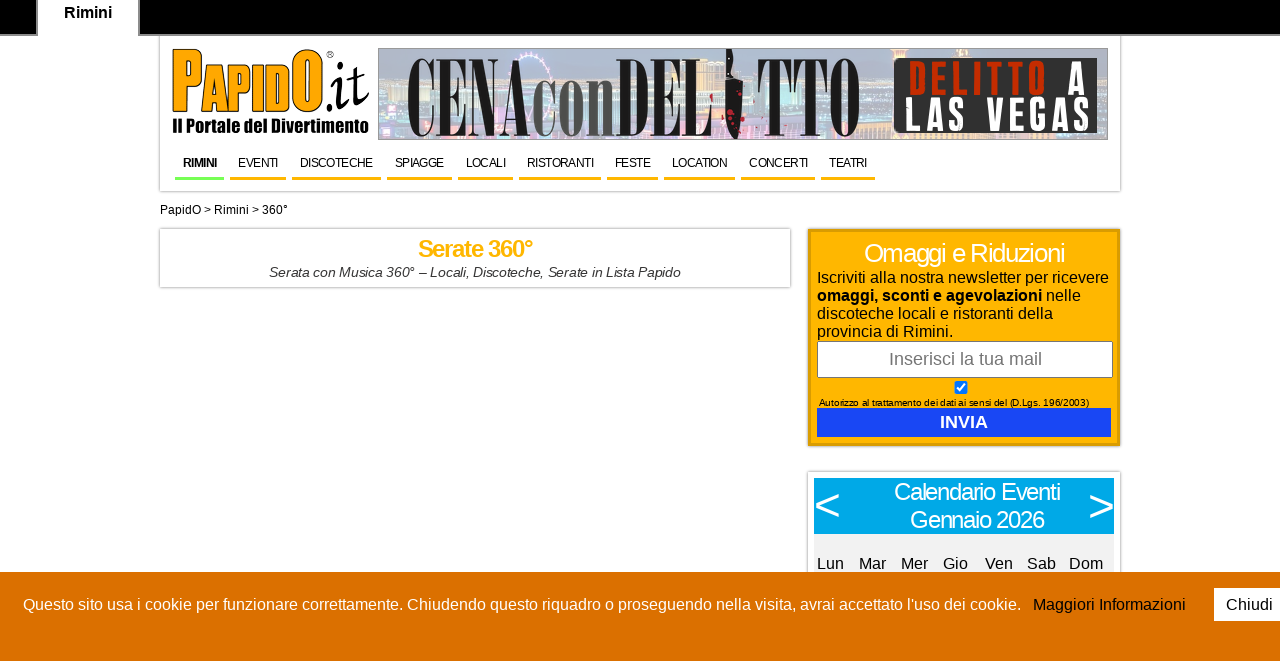

--- FILE ---
content_type: text/html; charset=UTF-8
request_url: https://www.papido.it/rimini/serate-360.htm
body_size: 9356
content:





<!DOCTYPE HTML>

<html>
<head>
	<meta http-equiv="Content-Type" content="text/html; charset=UTF-8" />
	<title>Serate 360°</title>
	<META NAME="Description" CONTENT="Serata con Musica 360° a Rimini – Locali, Discoteche, Serate in Lista Papido">

<link href="https://www.papido.it/common_file/css/menu.css" rel="stylesheet" type="text/css">
<link href="https://www.papido.it/common_file/css/style.css?v=2.9" rel="stylesheet" type="text/css">
<link href="https://www.papido.it/common_file/css/menu-principale.css" rel="stylesheet" type="text/css">

<script
  src="https://code.jquery.com/jquery-1.12.4.min.js"
  integrity="sha256-ZosEbRLbNQzLpnKIkEdrPv7lOy9C27hHQ+Xp8a4MxAQ="
  crossorigin="anonymous"></script>
  
<link href="https://www.papido.it/common_file/css/restarD.css" rel="stylesheet" type="text/css">

<script src="https://www.papido.it/sss/sss.min.js"></script>
<link rel="stylesheet" href="https://www.papido.it/sss/sss.css" type="text/css" media="all">
	<link href="/template/carusel/assets/owl.carousel.css" rel="stylesheet">

		<script src="/template/carusel/owl.carousel.js"></script>
		<style>
		.overflow{height: 260px;
    display: block;
    overflow: hidden;}	
		</style>	

<style>
#menufeste {
    background-color: #ff9900;
    border-bottom: 1px solid #ffcc66;
    border-top: 1px solid #ffcc66;
    margin: 0;
    padding: 3px 0;
}
#menufeste a, #menufeste a:link, #menufeste a:visited {
    border: 1px solid #ff9900;
    color: #000000;
    font-size: 16px;
    letter-spacing: -0.05em;
    padding: 1px 6px;
    text-decoration: none;
}
#menufeste a:hover, #menufeste a:active, #menufeste a:focus {
    border: 1px solid #000000;
    padding: 1px 6px;
    text-decoration: none;
}
#menufeste li {
    display: inline;
    font-size: 0.6em;
    padding-right: 1px;
}
#menufeste ul {
    margin: 0;
    padding: 0;
}
#menufeste #active a {
    background-color: #ffcc66;
}
</style>


 	<script>
jQuery(function($) {

$('.slider').sss({
slideShow : true, 
startingSlide : 0, 
speed : 1000, 
showNav : true 
});

});
</script>
<!-- Google Tag Manager -->
<script>(function(w,d,s,l,i){w[l]=w[l]||[];w[l].push({'gtm.start':
new Date().getTime(),event:'gtm.js'});var f=d.getElementsByTagName(s)[0],
j=d.createElement(s),dl=l!='dataLayer'?'&l='+l:'';j.async=true;j.src=
'https://www.googletagmanager.com/gtm.js?id='+i+dl;f.parentNode.insertBefore(j,f);
})(window,document,'script','dataLayer','GTM-MX99WGL');</script>
<!-- End Google Tag Manager -->


<!-- Global site tag (gtag.js) - Google Analytics -->
<script async src="https://www.googletagmanager.com/gtag/js?id=G-N72XL8M0GJ"></script>
<script>
  window.dataLayer = window.dataLayer || [];
  function gtag(){dataLayer.push(arguments);}
  gtag('js', new Date());

  gtag('config', 'G-N72XL8M0GJ');
</script>
  
  <!-- Google tag (gtag.js) -->
  <script async src="https://www.googletagmanager.com/gtag/js?id=AW-1026126556"></script>
  <script>
    window.dataLayer = window.dataLayer || [];
    function gtag(){dataLayer.push(arguments);}
    gtag('js', new Date());

    gtag('config', 'AW-1026126556');
  </script>
	 
	 
<script charset="UTF-8" src="//web.webpushs.com/js/push/15565b3df10ba0e2da615d5f84453b5e_1.js" async></script>
<script charset="UTF-8" src="//web.webpushs.com/js/push/aa23c528d089cc19c08ed1a3a5723722_1.js" async></script></head>

<body>
<!-- Google Tag Manager (noscript) -->
<noscript><iframe src="https://www.googletagmanager.com/ns.html?id=GTM-MX99WGL"
height="0" width="0" style="display:none;visibility:hidden"></iframe></noscript>
<!-- End Google Tag Manager (noscript) -->
<div id="pagina">

	 <header class="ombra"> 

  	<meta name="google-translate-customization" content="524329b88ed60215-473c528bcfd3f32b-ge50a9857aef74d9a-d"></meta>
<script> $(window).scroll(function () {
  if ($(document).scrollTop() == 0) {
    $('#topwrap').removeClass('tiny');
  } else {
    $('#topwrap').addClass('tiny');
  }
});</script>
<script src="https://www.papido.it/cookiechoices.js"></script>
<script>
  document.addEventListener('DOMContentLoaded', function(event) {
    cookieChoices.showCookieConsentBar('Questo sito usa i cookie per funzionare correttamente. Chiudendo questo riquadro o proseguendo nella visita, avrai accettato l\'uso dei cookie.',
      'Chiudi', ' Maggiori Informazioni ', 'https://www.papido.it/privacy.htm');
  });
</script>

<div id="topwrap">
	<div class="topbar">
	
				<div class="cittatop">
		<img class="logosmall" src="https://www.papido.it/salento/img/logo-papido-piccolo2.png" alt="Papido Rimini">		
				Rimini</div>
			
			

			<div id="google_translate_element"  style="display: block; padding-top: 10px;"></div><script type="text/javascript">
function googleTranslateElementInit() {
  new google.translate.TranslateElement({pageLanguage: 'it', layout: google.translate.TranslateElement.InlineLayout.SIMPLE}, 'google_translate_element');
}
</script>
<script type="text/javascript" src="//translate.google.com/translate_a/element.js?cb=googleTranslateElementInit"></script>


	</div>
</div> 
<div class="clear" style="height: 42px;"></div>
<div class="logopapido"> <a href="https://www.papido.it">
<img src="https://www.papido.it/img/logo-papido-2025.png
" alt="Papido.it il portale del divertimento" border="0">
</a></div>
<div class="sponsor728">
<!--<a href="https://www.papido.it/salento/lavoro-papido.htm"><img src="/salento/lavora-papido.jpg"></a>-->
<script src="https://www.papido.it/banner/ad.php?idc=Rimini-Up"></script>

</div>

	
<div id="menu-wrapper">

	<ul class="nav">
		<li><a href="https://www.papido.it/rimini">Rimini</a></li>
		
				

<li><a   href="https://www.papido.it/rimini/eventi.htm" title="">Eventi</a></li>


<li><a   href="https://www.papido.it/rimini/elenco-discoteche.htm" title="">Discoteche</a></li>


<li><a   href="https://www.papido.it/rimini/spiagge.htm" title="">Spiagge</a></li>


<li><a   href="https://www.papido.it/rimini/locali.htm" title="">Locali</a></li>


<li><a   href="https://www.papido.it/rimini/ristoranti.htm" title="">Ristoranti</a></li>


<li><a   href="https://www.papido.it/rimini/festa-compleanno.htm" title="Organizzazione Feste Rimini">Feste</a></li>


<li><a   href="/rimini/location.htm" title="">Location</a></li>


<li><a   href="/rimini/concerti.htm" title="">Concerti</a></li>


<li><a   href="/rimini/teatri.htm" title="">Teatri</a></li>

	
	</ul>

</div>
  	</header>



 <breadcrumb>
<a href="/">PapidO</a> >

 <a href="http://www.papido.it/rimini" title="Rimini">Rimini</a>  
 > <a href="/rimini/serate-360.htm" title="Serate 360°">360°</a>
 </breadcrumb> 

<section id="paginadisco"> 
<article class="ombra serateHP">

 <h1 class="titolodisco" >Serate 360°</h1>
<div class="testoedit">
Serata con Musica 360°  – Locali, Discoteche, Serate in Lista Papido <br>
</div>

</article>

  
  

 

 	  






   <div class="clear"></div>
   </section> 
  
  <aside> 
  
<article id="newsletter-disco" class="ombra">
<h3>Omaggi e Riduzioni</h3>

Iscriviti alla nostra newsletter per ricevere<b> omaggi, sconti e agevolazioni</b> nelle discoteche locali  e ristoranti della provincia di Rimini.
<form name="form1" method="post" action="http://www.papido.it/milano/iscrizione-avvenuta.htm" class="newsform">
                <input type="hidden" name="city" value="Rimini">
                <input type="hidden" name="tipologia" value="Discoteche">
				<input type="hidden" name="ref" value="/rimini/index.php">

                      <input name="email" type="text"  id="email" placeholder="Inserisci la tua mail" />
<div class="tratdati">
                   <input name="chkPrivacy" type="checkbox" checked onClick="javascript:ctrlPrivacy();">
                    &nbsp;Autorizzo al trattamento dei  dati ai sensi del  (D.Lgs. 196/2003)</div>
                    <input name="Submit" type="submit" class="button" value="invia" onClick="return isEmail(document.form1.email.value);" >
              </form>
			  <div class="clear"></div>
</article>

   <article  class="ombra">
  <link rel="stylesheet" href="https://www.papido.it/cale/liquid-slider.css">
  <style>
.giorno{  font-size: 16px;
    text-align: center; 
	 height: 30px;
    width: 38px;
	color:#333333;
	line-height: 30px;
	/*padding: 6px;*/
	/*border: 1px solid #000;*/
	 }
.giorno a{ 	color:#333333; background: #DFDDDD none repeat scroll 0 0;
 display: block;}

.giorno a:hover{ color:#333333;	 background: #fe822b none repeat scroll 0 0;
 display: block;}	 
	
.weekand{font-size: 16px;
    text-align: center; 
	/*padding: 6px;*/
	 height: 30px;
    width: 38px;
	line-height: 30px;
	/*border: 1px solid #82ACEB;*/
	 background: #BAD2F6 none repeat scroll 0 0;}	 
	 .weekand a{color:#333333;background: #BAD2F6 none repeat scroll 0 0;display: block;}
	 .weekand a:hover{background: #86208E none repeat scroll 0 0;display: block;}
.oggi{ color:#333333; font-size: 16px;
    text-align: center; 
	 height: 30px;
    width: 38px;
	color:fff;
	line-height: 30px;
	/*padding: 6px;*/
	/*border: 1px solid #000;*/
	 }
	 .oggi a{color:#333333;background: #fe822b none repeat scroll 0 0;}
.gsettimana{  font-size: 20px;
    text-align: center;}
</style>
 <div id="main-slider" class="liquid-slider">
 

           
    <div>
      <h2 class="title"><a href="#left" onclick="api2.setNextPanel('left');api2.updateClass($(this))">
	  <span class="primocalendario">&lt;</span>
		</a>Calendario Eventi<br>Gennaio 2026<a href="#right" onclick="api2.setNextPanel('right');api2.updateClass($(this))">
		<span class="prossimocalendario">&gt;</span>
		</a></h2>
      <p>
	  <table border=0 ><tr></tr><tr><td >Lun</td><td >Mar</td><td >Mer</td><td >Gio</td><td >Ven</td><td >Sab</td><td >Dom</td></tr><td></td><td></td><td></td><td><div class="giorno "><a href="/rimini/calendario-eventi/giovedi-01-01-gennaio-2026">1</a></a></div></td><td><div class="giorno "><a href="/rimini/calendario-eventi/venerdi-02-01-gennaio-2026">2</a></a></div></td><td><div class="weekand "><a href="/rimini/calendario-eventi/sabato-03-01-gennaio-2026">3</a></a></div></td><td><div class="weekand "><a href="/rimini/calendario-eventi/domenica-04-01-gennaio-2026">4</a></a></div></td></tr><tr><td><div class="giorno "><a href="/rimini/calendario-eventi/lunedi-05-01-gennaio-2026">5</a></a></div></td><td><div class="giorno "><a href="/rimini/calendario-eventi/martedi-06-01-gennaio-2026">6</a></a></div></td><td><div class="giorno "><a href="/rimini/calendario-eventi/mercoledi-07-01-gennaio-2026">7</a></a></div></td><td><div class="giorno "><a href="/rimini/calendario-eventi/giovedi-08-01-gennaio-2026">8</a></a></div></td><td><div class="giorno "><a href="/rimini/calendario-eventi/venerdi-09-01-gennaio-2026">9</a></a></div></td><td><div class="weekand "><a href="/rimini/calendario-eventi/sabato-10-01-gennaio-2026">10</a></a></div></td><td><div class="weekand "><a href="/rimini/calendario-eventi/domenica-11-01-gennaio-2026">11</a></a></div></td></tr><tr><td><div class="giorno "><a href="/rimini/calendario-eventi/lunedi-12-01-gennaio-2026">12</a></a></div></td><td><div class="giorno "><a href="/rimini/calendario-eventi/martedi-13-01-gennaio-2026">13</a></a></div></td><td><div class="giorno "><a href="/rimini/calendario-eventi/mercoledi-14-01-gennaio-2026">14</a></a></div></td><td><div class="giorno "><a href="/rimini/calendario-eventi/giovedi-15-01-gennaio-2026">15</a></a></div></td><td><div class="giorno "><a href="/rimini/calendario-eventi/venerdi-16-01-gennaio-2026">16</a></a></div></td><td><div class="weekand "><a href="/rimini/calendario-eventi/sabato-17-01-gennaio-2026">17</a></a></div></td><td><div class="weekand oggi"><a href="/rimini/calendario-eventi/domenica-18-01-gennaio-2026">18</a></a></div></td></tr><tr><td><div class="giorno "><a href="/rimini/calendario-eventi/lunedi-19-01-gennaio-2026">19</a></a></div></td><td><div class="giorno "><a href="/rimini/calendario-eventi/martedi-20-01-gennaio-2026">20</a></a></div></td><td><div class="giorno "><a href="/rimini/calendario-eventi/mercoledi-21-01-gennaio-2026">21</a></a></div></td><td><div class="giorno "><a href="/rimini/calendario-eventi/giovedi-22-01-gennaio-2026">22</a></a></div></td><td><div class="giorno "><a href="/rimini/calendario-eventi/venerdi-23-01-gennaio-2026">23</a></a></div></td><td><div class="weekand "><a href="/rimini/calendario-eventi/sabato-24-01-gennaio-2026">24</a></a></div></td><td><div class="weekand "><a href="/rimini/calendario-eventi/domenica-25-01-gennaio-2026">25</a></a></div></td></tr><tr><td><div class="giorno "><a href="/rimini/calendario-eventi/lunedi-26-01-gennaio-2026">26</a></a></div></td><td><div class="giorno "><a href="/rimini/calendario-eventi/martedi-27-01-gennaio-2026">27</a></a></div></td><td><div class="giorno "><a href="/rimini/calendario-eventi/mercoledi-28-01-gennaio-2026">28</a></a></div></td><td><div class="giorno "><a href="/rimini/calendario-eventi/giovedi-29-01-gennaio-2026">29</a></a></div></td><td><div class="giorno "><a href="/rimini/calendario-eventi/venerdi-30-01-gennaio-2026">30</a></a></div></td><td><div class="weekand "><a href="/rimini/calendario-eventi/sabato-31-01-gennaio-2026">31</a></a></div></td><td> </td></tr></table>	  </p>
    </div>
	    <div>
	<i class="icon-home"></i>
      <h2 class="title"><a href="#left" onclick="api2.setNextPanel('left');api2.updateClass($(this))">
	  <span class="primocalendario">&lt;</span>
	  </a>Calendario Eventi <br>Febbraio 2026<a href="#right" onclick="api2.setNextPanel('right');api2.updateClass($(this))">
	  <span class="prossimocalendario">&gt;</span>
	  </a></h2>
      <p><table border=0 ><tr></tr><tr><td >Lun</td><td >Mar</td><td >Mer</td><td >Gio</td><td >Ven</td><td >Sab</td><td >Dom</td></tr><td></td><td></td><td></td><td></td><td></td><td></td><td><div class="weekand "><a href="/rimini/calendario-eventi/domenica-01-02-febbraio-2026">1</a></a></div></td></tr><tr><td><div class="giorno "><a href="/rimini/calendario-eventi/lunedi-02-02-febbraio-2026">2</a></a></div></td><td><div class="giorno "><a href="/rimini/calendario-eventi/martedi-03-02-febbraio-2026">3</a></a></div></td><td><div class="giorno "><a href="/rimini/calendario-eventi/mercoledi-04-02-febbraio-2026">4</a></a></div></td><td><div class="giorno "><a href="/rimini/calendario-eventi/giovedi-05-02-febbraio-2026">5</a></a></div></td><td><div class="giorno "><a href="/rimini/calendario-eventi/venerdi-06-02-febbraio-2026">6</a></a></div></td><td><div class="weekand "><a href="/rimini/calendario-eventi/sabato-07-02-febbraio-2026">7</a></a></div></td><td><div class="weekand "><a href="/rimini/calendario-eventi/domenica-08-02-febbraio-2026">8</a></a></div></td></tr><tr><td><div class="giorno "><a href="/rimini/calendario-eventi/lunedi-09-02-febbraio-2026">9</a></a></div></td><td><div class="giorno "><a href="/rimini/calendario-eventi/martedi-10-02-febbraio-2026">10</a></a></div></td><td><div class="giorno "><a href="/rimini/calendario-eventi/mercoledi-11-02-febbraio-2026">11</a></a></div></td><td><div class="giorno "><a href="/rimini/calendario-eventi/giovedi-12-02-febbraio-2026">12</a></a></div></td><td><div class="giorno "><a href="/rimini/calendario-eventi/venerdi-13-02-febbraio-2026">13</a></a></div></td><td><div class="weekand "><a href="/rimini/calendario-eventi/sabato-14-02-febbraio-2026">14</a></a></div></td><td><div class="weekand "><a href="/rimini/calendario-eventi/domenica-15-02-febbraio-2026">15</a></a></div></td></tr><tr><td><div class="giorno "><a href="/rimini/calendario-eventi/lunedi-16-02-febbraio-2026">16</a></a></div></td><td><div class="giorno "><a href="/rimini/calendario-eventi/martedi-17-02-febbraio-2026">17</a></a></div></td><td><div class="giorno "><a href="/rimini/calendario-eventi/mercoledi-18-02-febbraio-2026">18</a></a></div></td><td><div class="giorno "><a href="/rimini/calendario-eventi/giovedi-19-02-febbraio-2026">19</a></a></div></td><td><div class="giorno "><a href="/rimini/calendario-eventi/venerdi-20-02-febbraio-2026">20</a></a></div></td><td><div class="weekand "><a href="/rimini/calendario-eventi/sabato-21-02-febbraio-2026">21</a></a></div></td><td><div class="weekand "><a href="/rimini/calendario-eventi/domenica-22-02-febbraio-2026">22</a></a></div></td></tr><tr><td><div class="giorno "><a href="/rimini/calendario-eventi/lunedi-23-02-febbraio-2026">23</a></a></div></td><td><div class="giorno "><a href="/rimini/calendario-eventi/martedi-24-02-febbraio-2026">24</a></a></div></td><td><div class="giorno "><a href="/rimini/calendario-eventi/mercoledi-25-02-febbraio-2026">25</a></a></div></td><td><div class="giorno "><a href="/rimini/calendario-eventi/giovedi-26-02-febbraio-2026">26</a></a></div></td><td><div class="giorno "><a href="/rimini/calendario-eventi/venerdi-27-02-febbraio-2026">27</a></a></div></td><td><div class="weekand "><a href="/rimini/calendario-eventi/sabato-28-02-febbraio-2026">28</a></a></div></td><td> </td></tr></table></p>
    </div>
  <div>
      <h2 class="title">
	  <a href="#left" onclick="api2.setNextPanel('left');api2.updateClass($(this))">
	  <span class="primocalendario">&lt;</span>
	  </a>
	 Calendario Eventi <br>Marzo 2026 <a href="#right" onclick="api2.setNextPanel('right');api2.updateClass($(this))">
	  <span class="prossimocalendario">&gt;</span>
	  </a></h2>
      <p>
	  
	  <table border=0 ><tr></tr><tr><td >Lun</td><td >Mar</td><td >Mer</td><td >Gio</td><td >Ven</td><td >Sab</td><td >Dom</td></tr><td></td><td></td><td></td><td></td><td></td><td></td><td><div class="weekand "><a href="/rimini/calendario-eventi/domenica-01-03-marzo-2026">1</a></a></div></td></tr><tr><td><div class="giorno "><a href="/rimini/calendario-eventi/lunedi-02-03-marzo-2026">2</a></a></div></td><td><div class="giorno "><a href="/rimini/calendario-eventi/martedi-03-03-marzo-2026">3</a></a></div></td><td><div class="giorno "><a href="/rimini/calendario-eventi/mercoledi-04-03-marzo-2026">4</a></a></div></td><td><div class="giorno "><a href="/rimini/calendario-eventi/giovedi-05-03-marzo-2026">5</a></a></div></td><td><div class="giorno "><a href="/rimini/calendario-eventi/venerdi-06-03-marzo-2026">6</a></a></div></td><td><div class="weekand "><a href="/rimini/calendario-eventi/sabato-07-03-marzo-2026">7</a></a></div></td><td><div class="weekand "><a href="/rimini/calendario-eventi/domenica-08-03-marzo-2026">8</a></a></div></td></tr><tr><td><div class="giorno "><a href="/rimini/calendario-eventi/lunedi-09-03-marzo-2026">9</a></a></div></td><td><div class="giorno "><a href="/rimini/calendario-eventi/martedi-10-03-marzo-2026">10</a></a></div></td><td><div class="giorno "><a href="/rimini/calendario-eventi/mercoledi-11-03-marzo-2026">11</a></a></div></td><td><div class="giorno "><a href="/rimini/calendario-eventi/giovedi-12-03-marzo-2026">12</a></a></div></td><td><div class="giorno "><a href="/rimini/calendario-eventi/venerdi-13-03-marzo-2026">13</a></a></div></td><td><div class="weekand "><a href="/rimini/calendario-eventi/sabato-14-03-marzo-2026">14</a></a></div></td><td><div class="weekand "><a href="/rimini/calendario-eventi/domenica-15-03-marzo-2026">15</a></a></div></td></tr><tr><td><div class="giorno "><a href="/rimini/calendario-eventi/lunedi-16-03-marzo-2026">16</a></a></div></td><td><div class="giorno "><a href="/rimini/calendario-eventi/martedi-17-03-marzo-2026">17</a></a></div></td><td><div class="giorno "><a href="/rimini/calendario-eventi/mercoledi-18-03-marzo-2026">18</a></a></div></td><td><div class="giorno "><a href="/rimini/calendario-eventi/giovedi-19-03-marzo-2026">19</a></a></div></td><td><div class="giorno "><a href="/rimini/calendario-eventi/venerdi-20-03-marzo-2026">20</a></a></div></td><td><div class="weekand "><a href="/rimini/calendario-eventi/sabato-21-03-marzo-2026">21</a></a></div></td><td><div class="weekand "><a href="/rimini/calendario-eventi/domenica-22-03-marzo-2026">22</a></a></div></td></tr><tr><td><div class="giorno "><a href="/rimini/calendario-eventi/lunedi-23-03-marzo-2026">23</a></a></div></td><td><div class="giorno "><a href="/rimini/calendario-eventi/martedi-24-03-marzo-2026">24</a></a></div></td><td><div class="giorno "><a href="/rimini/calendario-eventi/mercoledi-25-03-marzo-2026">25</a></a></div></td><td><div class="giorno "><a href="/rimini/calendario-eventi/giovedi-26-03-marzo-2026">26</a></a></div></td><td><div class="giorno "><a href="/rimini/calendario-eventi/venerdi-27-03-marzo-2026">27</a></a></div></td><td><div class="weekand "><a href="/rimini/calendario-eventi/sabato-28-03-marzo-2026">28</a></a></div></td><td><div class="weekand "><a href="/rimini/calendario-eventi/domenica-29-03-marzo-2026">29</a></a></div></td></tr><tr><td><div class="giorno "><a href="/rimini/calendario-eventi/lunedi-30-03-marzo-2026">30</a></a></div></td><td><div class="giorno "><a href="/rimini/calendario-eventi/martedi-31-03-marzo-2026">31</a></a></div></td><td> </td><td> </td><td> </td><td> </td><td> </td></tr></table>	  </p>
    </div> 

  </div>

</article> 

 <article  class="ombra">
<script src="https://www.papido.it/banner/ad.php?idc=rimini_300x125_01"></script>

 
<script src="https://www.papido.it/banner/ad.php?idc=rimini_300x125_02"></script>

<script src="https://www.papido.it/banner/ad.php?idc=rimini_300x125_03"></script>


<script src="https://www.papido.it/banner/ad.php?idc=rimini_300x125_04"></script>
</article> 

 
	<article class="ombra">
		<h2><a href="/rimini/elenco-discoteche.htm" style="border-bottom: 2px solid #ffb700;color: #000; font-weight: 100;">Elenco Discoteche</a></h2>
	<ul class="menucategorie">
	<li><a href="/rimini/discoteca/altromondo.htm" title="Altromondo">Altromondo</a></li><li><a href="/rimini/discoteca/baia-imperiale.htm" title="Baia Imperiale">Baia Imperiale</a></li><li><a href="/rimini/beky-bay-igea-marina.htm" title="Beky Bay">Beky Bay</a></li><li><a href="/rimini/discoteche/bikini.htm" title="Bikini">Bikini</a></li><li><a href="/rimini/discoteca/blow-up.htm" title="Blow Up">Blow Up</a></li><li><a href="/rimini/location/bollicine.htm" title="Bollicine ">Bollicine </a></li><li><a href="/rimini/discoteche/byblos.htm" title="Byblos ">Byblos </a></li><li><a href="/rimini/discoteca/carnaby.htm" title="Carnaby">Carnaby</a></li><li><a href="/rimini/discoteca/coconuts.htm" title="Coconuts">Coconuts</a></li><li><a href="/rimini/discoteca/cocorico.htm" title="Cocoricò">Cocoricò</a></li><li><a href="/rimini/location/dancing-007.htm" title="Dancing 007">Dancing 007</a></li><li><a href="/rimini/discoteche/ecu.htm" title="Ecu ">Ecu </a></li><li><a href="/rimini/discoteche/frontemare.htm" title="Frontemare ">Frontemare </a></li><li><a href="/rimini/discoteca/indie.htm" title="Indie Club">Indie Club</a></li><li><a href="/rimini/discoteche/jolly-club-pub.htm" title="Jolly Disco Pub ">Jolly Disco Pub </a></li><li><a href="/rimini/discoteche/lady-godiva.htm" title="Lady Godiva">Lady Godiva</a></li><li><a href="/rimini/discoteca/life.htm" title="Life Club">Life Club</a></li><li><a href="/rimini/discoteche/living.htm" title="Living ">Living </a></li><li><a href="/rimini/mambo-milano-marittima.htm" title="Mambo">Mambo</a></li><li><a href="/rimini/discoteca/matilda.htm" title="Matilda">Matilda</a></li><li><a href="/rimini/mivida-beach-torre-pedrera.htm" title="MiVida Beach">MiVida Beach</a></li><li><a href="/rimini/discoteche/mito-mapo.htm" title="Mito Mapo ">Mito Mapo </a></li><li><a href="/rimini/discoteche/nikka.htm" title="Nikka ">Nikka </a></li><li><a href="/rimini/discoteca/papeete.htm" title="Papeete Beach">Papeete Beach</a></li><li><a href="/rimini/discoteca/peter.htm" title="Peter Pan">Peter Pan</a></li><li><a href="/rimini/discoteca/pineta.htm" title="Pineta">Pineta</a></li><li><a href="/rimini/discoteca/samsara.htm" title="Samsara Beach">Samsara Beach</a></li><li><a href="/rimini/discoteca/space.htm" title="Space Riccione">Space Riccione</a></li><li><a href="/rimini/discoteca/villa-delle-rose.htm" title="Villa Delle Rose">Villa Delle Rose</a></li><li><a href="/rimini/discoteca/villa-monamour.htm" title="Villa Monamour">Villa Monamour</a></li><li><a href="/rimini/discoteca/villapapeete.htm" title="Villapapeete">Villapapeete</a></li>		</ul>

	</article>
	  
	<article class="ombra">
		<h2><a href="/rimini/locali.htm" style="border-bottom: 2px solid #ffb700;color: #000; font-weight: 100;">Locali</a></h2>
	<ul class="menucategorie">
	<li><a href="/rimini/cocktail-bar/birrodomo-august.htm" title="Birrodromo August ">Birrodromo August </a></li><li><a href="/rimini/cocktail-bar/bounty.htm" title="Bounty ">Bounty </a></li><li><a href="/rimini/cocktail-bar/caffe-del-porto.htm" title="Caffe&#039; Del Porto ">Caffe&#039; Del Porto </a></li><li><a href="/rimini/cocktail-bar/carpe-diem.htm" title="Carpe Diem ">Carpe Diem </a></li><li><a href="/rimini/cocktail-bar/cavour.htm" title="Cavour ">Cavour </a></li><li><a href="/rimini/cocktail-bar/ceccarini.htm" title="Ceccarini Cafe&#039; ">Ceccarini Cafe&#039; </a></li><li><a href="/rimini/cocktail-bar/chi-sburoun.htm" title="Chi Sburoun ">Chi Sburoun </a></li><li><a href="/rimini/cocktail-bar/cristallo.htm" title="Cristallo ">Cristallo </a></li><li><a href="/rimini/ristoranti/dei-poeti.htm" title="Dei Poeti">Dei Poeti</a></li><li><a href="/rimini/cocktail-bar/fermata-est.htm" title="Fermata Est ">Fermata Est </a></li><li><a href="/rimini/cocktail-bar/foyer.htm" title="Foyer ">Foyer </a></li><li><a href="/rimini/cocktail-bar/house-of-rock.htm" title="House Of Rock ">House Of Rock </a></li><li><a href="/rimini/cocktail-bar/il-corridoio.htm" title="Il Corridoio ">Il Corridoio </a></li><li><a href="/rimini/cocktail-bar/kiosko-il-vincanto.htm" title="Kiosko Il Vincanto ">Kiosko Il Vincanto </a></li><li><a href="/rimini/cocktail-bar/l-habana.htm" title="L&#039;habana ">L&#039;habana </a></li><li><a href="/rimini/cocktail-bar/la-piazzetta.htm" title="La Piazzetta ">La Piazzetta </a></li><li><a href="/rimini/mambo-milano-marittima.htm" title="Mambo">Mambo</a></li><li><a href="/rimini/cocktail-bar/mirage-cafe.htm" title="Mirage Caffe&#039; ">Mirage Caffe&#039; </a></li><li><a href="/rimini/discoteca/oceano-dinner-club-milano-marittima.htm" title="Oceano">Oceano</a></li><li><a href="/rimini/cocktail-bar/pastrocchio.htm" title="Pastrocchio ">Pastrocchio </a></li><li><a href="/rimini/cocktail-bar/peledo.htm" title="Peledo Peledo&#039;s ">Peledo Peledo&#039;s </a></li><li><a href="/rimini/cocktail-bar/racketbar.htm" title="Racketbar ">Racketbar </a></li><li><a href="/rimini/location/rockisland.htm" title="Rockisland">Rockisland</a></li><li><a href="/rimini/locale/vanquish.htm" title="Vanquish">Vanquish</a></li><li><a href="/rimini/locale/zouk-santana.htm" title="Zouk Santana">Zouk Santana</a></li>		</ul>

	</article>
	  
	<article class="ombra">
		<h2><a href="/rimini/ristoranti.htm" style="border-bottom: 2px solid #ffb700;color: #000; font-weight: 100;">Ristoranti</a></h2>
	<ul class="menucategorie">
	<li><a href="/rimini/ristoranti/abocar.htm" title="Abocar ">Abocar </a></li><li><a href="/rimini/ristoranti/alta-marea.htm" title="Alta Marea ">Alta Marea </a></li><li><a href="/rimini/ristoranti/chalet-corso-23.htm" title="Chalet Corso 23 ">Chalet Corso 23 </a></li><li><a href="/rimini/ristoranti/club-nautico.htm" title="Club Nautico">Club Nautico</a></li><li><a href="/rimini/ristoranti/colle-di-covignno.htm" title="Colle Di Covignano ">Colle Di Covignano </a></li><li><a href="/rimini/ristoranti/collina-dei-poeti.htm" title="Collina Dei Poeti ">Collina Dei Poeti </a></li><li><a href="/rimini/ristoranti/come-stai.htm" title="Come Stai ? ">Come Stai ? </a></li><li><a href="/rimini/ristoranti/cristian-e-pippo.htm" title="Cristian E Pippo ">Cristian E Pippo </a></li><li><a href="/rimini/ristoranti/da-bruno.htm" title="Da Bruno ">Da Bruno </a></li><li><a href="/rimini/ristoranti/dal-baffo.htm" title="Dal Baffo ">Dal Baffo </a></li><li><a href="/rimini/ristoranti/dalla-iolanda.htm" title="Dalla Iolanda">Dalla Iolanda</a></li><li><a href="/rimini/location/dancing-007.htm" title="Dancing 007">Dancing 007</a></li><li><a href="/rimini/ristoranti/dei-poeti.htm" title="Dei Poeti">Dei Poeti</a></li><li><a href="/rimini/ristoranti/don-bob.htm" title="Don Bob ">Don Bob </a></li><li><a href="/rimini/ristoranti/e-croin.htm" title="E Croin ">E Croin </a></li><li><a href="/rimini/ristoranti/e-builiroun.htm" title="E&#039; Builiroun ">E&#039; Builiroun </a></li><li><a href="/rimini/ristorante/follia-beach.htm" title="Follia Beach ">Follia Beach </a></li><li><a href="/rimini/ristoranti/hierbas.htm" title="Hierbas">Hierbas</a></li><li><a href="/rimini/ristoranti/il-casale.htm" title="Il Casale ">Il Casale </a></li><li><a href="/rimini/ristoranti/il-domiziano.htm" title="Il Domiziano ">Il Domiziano </a></li><li><a href="/rimini/ristoranti/il-gabbiano.htm" title="Il Gabbiano ">Il Gabbiano </a></li><li><a href="/rimini/ristoranti/il-mulino.htm" title="Il Mulino ">Il Mulino </a></li><li><a href="/rimini/ristoranti/infabula.htm" title="Infabula ">Infabula </a></li><li><a href="/rimini/ristoranti/l-angelo-azzurro.htm" title="L&#039;angelo Azzurro ">L&#039;angelo Azzurro </a></li><li><a href="/rimini/ristoranti/l-usignolo.htm" title="L&#039;usignolo ">L&#039;usignolo </a></li><li><a href="/rimini/ristoranti/la-baita-del-tanfol.htm" title="La Baita Dei Tanfol ">La Baita Dei Tanfol </a></li><li><a href="/rimini/ristoranti/la-chiacchiera.htm" title="La Chiacchiera ">La Chiacchiera </a></li><li><a href="/rimini/ristoranti/la-conchiglia.htm" title="La Conchiglia ">La Conchiglia </a></li><li><a href="/rimini/ristoranti/la-fattoria.htm" title="La Fattoria del mare">La Fattoria del mare</a></li><li><a href="/rimini/ristoranti/la-fortezza.htm" title="La Fortezza ">La Fortezza </a></li><li><a href="/rimini/ristoranti/la-grotta.htm" title="La Grotta ">La Grotta </a></li><li><a href="/rimini/ristoranti/la-puracia.htm" title="La Puracia ">La Puracia </a></li><li><a href="/rimini/ristoranti/la-stazione.htm" title="La Stazione ">La Stazione </a></li><li><a href="/rimini/ristoranti/la-tramontana.htm" title="La Tramontana ">La Tramontana </a></li><li><a href="/rimini/mambo-milano-marittima.htm" title="Mambo">Mambo</a></li><li><a href="/rimini/ristoranti/mana-cucina-con-pizza.htm" title="Manna Cucina Con Pizza ">Manna Cucina Con Pizza </a></li><li><a href="/rimini/discoteche/nikka.htm" title="Nikka ">Nikka </a></li><li><a href="/rimini/ristoranti/notte-e-di.htm" title="Notte E Di&#039; ">Notte E Di&#039; </a></li><li><a href="/rimini/ristoranti/novecento.htm" title="Novecento ">Novecento </a></li><li><a href="/rimini/discoteca/oceano-dinner-club-milano-marittima.htm" title="Oceano">Oceano</a></li><li><a href="/rimini/ristoranti/orfeo.htm" title="Orfeo ">Orfeo </a></li><li><a href="/rimini/ristoranti/osteria-al-bel-fico.htm" title="Osteria Al Bel Fico 0 ">Osteria Al Bel Fico 0 </a></li><li><a href="/rimini/ristoranti/osteria-castellabate.htm" title="Osteria Castellabate ">Osteria Castellabate </a></li><li><a href="/rimini/ristoranti/osteria-della-contessa.htm" title="Osteria Della Contessa ">Osteria Della Contessa </a></li><li><a href="/rimini/ristoranti/osteria-del-mare.htm" title="Osteria del Mare">Osteria del Mare</a></li><li><a href="/rimini/ristoranti/pellegrino-artusi-buvette.htm" title="Pellegrino Artusi Buvette ">Pellegrino Artusi Buvette </a></li><li><a href="/rimini/ristoranti/pesceazzurro.htm" title="Pesceazzurro">Pesceazzurro</a></li><li><a href="/rimini/ristoranti/portofino.htm" title="Portofino ">Portofino </a></li><li><a href="/rimini/ristoranti/pruccoli.htm" title="Pruccoli ">Pruccoli </a></li><li><a href="/rimini/ristoranti/renzi.htm" title="Renzi ">Renzi </a></li><li><a href="/rimini/ristoranti/rio-grande-osteria.htm" title="Rio Grande Osteria ">Rio Grande Osteria </a></li><li><a href="/rimini/ristoranti/kennedy.htm" title="Ristorante Kennedy">Ristorante Kennedy</a></li><li><a href="/rimini/ristoranti/spacciodivino.htm" title="Spacciodivino ">Spacciodivino </a></li><li><a href="/rimini/ristoranti/taca-banda-osteria.htm" title="Taca Banda Osteria ">Taca Banda Osteria </a></li><li><a href="/rimini/ristoranti/tre-stelle.htm" title="Tre Stelle ">Tre Stelle </a></li><li><a href="/rimini/ristoranti/turismo.htm" title="Turismo ">Turismo </a></li><li><a href="/rimini/ristoranti/vecchia-romagna.htm" title="Vecchia Romagna ">Vecchia Romagna </a></li><li><a href="/rimini/ristoranti/vecchio-podere.htm" title="Vecchio Podere ">Vecchio Podere </a></li><li><a href="/rimini/ristoranti/wave.htm" title="Wave ">Wave </a></li><li><a href="/rimini/ristoranti/zanni.htm" title="Zanni-sala Stemmi ">Zanni-sala Stemmi </a></li>		</ul>

	</article>
	 
	<article class="ombra">
		<h2><a href="/rimini/location.htm" style="border-bottom: 2px solid ;color: #000; font-weight: 100;">Location</a></h2>
	<ul class="menucategorie">
	<li><a href="/rimini/hotel/agostini.htm" title="Agostini ">Agostini </a></li><li><a href="/rimini/location/hotel/al-porto-nuovo.htm" title="Al Nuovo Porto ">Al Nuovo Porto </a></li><li><a href="/rimini/location/hotel/ambasciatori.htm" title="Ambasciatori ">Ambasciatori </a></li><li><a href="/rimini/location/agriturismi/antiche-macine.htm" title="Antiche Macine">Antiche Macine</a></li><li><a href="/rimini/arena-spettacoli.htm" title="Arena Spettacoli P7">Arena Spettacoli P7</a></li><li><a href="/rimini/location/hotel/aris.htm" title="Aris ">Aris </a></li><li><a href="/rimini/location/hotel/arizona.htm" title="Arizona ">Arizona </a></li><li><a href="/rimini/location/hotel/augusta.htm" title="Augusta ">Augusta </a></li><li><a href="/rimini/location/hotel/blumen.htm" title="Blumen ">Blumen </a></li><li><a href="/rimini/location/hotel/byron.htm" title="Byron ">Byron </a></li><li><a href="/rimini/location/hotel/cristallo.htm" title="Cristallo ">Cristallo </a></li><li><a href="/rimini/location/hotel/diamante.htm" title="Diamante ">Diamante </a></li><li><a href="/rimini/location/hotel/duilio.htm" title="Duilio ">Duilio </a></li><li><a href="/rimini/location/hotel/elios.htm" title="Elios ">Elios </a></li><li><a href="/rimini/galactica.htm" title="Galactica">Galactica</a></li><li><a href="/rimini/location/hotel/gioiella-e-dip.htm" title="Gioiella &amp; Dip">Gioiella &amp; Dip</a></li><li><a href="/rimini/location/hotel/greand-hotel-4-colonne.htm" title="Grand Hotel ">Grand Hotel </a></li><li><a href="/rimini/location/hotel/grand-hotel-des-bains.htm" title="Grand Hotel Des Bains ">Grand Hotel Des Bains </a></li><li><a href="/rimini/location/hotel/suite-garden.htm" title="I - Suite Garden ">I - Suite Garden </a></li><li><a href="/rimini/location/agriturismi/il-germano-reale.htm" title="Il Germano Reale ">Il Germano Reale </a></li><li><a href="/rimini/location/hotel/kursaal.htm" title="Kursaal ">Kursaal </a></li><li><a href="/rimini/ristoranti/locanda-i-girasoli.htm" title="Locanda i Girasoli">Locanda i Girasoli</a></li><li><a href="/rimini/location/hotel/major.htm" title="Major ">Major </a></li><li><a href="/rimini/mambo-milano-marittima.htm" title="Mambo">Mambo</a></li><li><a href="/rimini/location/hotel/mediterraneo.htm" title="Mediterraneo ">Mediterraneo </a></li><li><a href="/rimini/location/hotel/metropolitan.htm" title="Metropolitan ">Metropolitan </a></li><li><a href="/rimini/mivida-beach-torre-pedrera.htm" title="MiVida Beach">MiVida Beach</a></li><li><a href="/rimini/location/hotel/milano.htm" title="Milano ">Milano </a></li><li><a href="/rimini/misano-world-circuit.htm" title="Misano Worls Circuit">Misano Worls Circuit</a></li><li><a href="/rimini/location/hotel/nanni.htm" title="Nanni ">Nanni </a></li><li><a href="/rimini/location/hotel/oxygen.htm" title="Oxygen ">Oxygen </a></li><li><a href="/rimini/location/palariccione.htm" title="Palariccione Terrazza">Palariccione Terrazza</a></li><li><a href="/rimini/location/palazzo-mediceo.htm" title="Palazzo Mediceo ">Palazzo Mediceo </a></li><li><a href="/rimini/location/hotel/piccolo-hotel.htm" title="Piccolo Hotel ">Piccolo Hotel </a></li><li><a href="/rimini/location/hotel/reve.htm" title="Reve ">Reve </a></li><li><a href="/rimini/rimini-beach-arena.htm" title="Rimini Beach Arena">Rimini Beach Arena</a></li><li><a href="/rimini/location/rimini-fiera.htm" title="Rimini Fiera">Rimini Fiera</a></li><li><a href="/rimini/location/hotel/protti.htm" title="Ristorante Protti">Ristorante Protti</a></li><li><a href="/rimini/location/riviera-golf-resort.htm" title="Riviera Golf Resort ">Riviera Golf Resort </a></li><li><a href="/rimini/location/rockisland.htm" title="Rockisland">Rockisland</a></li><li><a href="/rimini/location/sala-pamphili.htm" title="Sala Pamphili ">Sala Pamphili </a></li><li><a href="/rimini/location/agriturismi/san-paolo.htm" title="San Paolo ">San Paolo </a></li><li><a href="/rimini/location/tendone-bagno-53.htm" title="Tendone Bagno 53 Viserbella ">Tendone Bagno 53 Viserbella </a></li><li><a href="/rimini/locatio/hotel/the-box-hotel.htm" title="The Box Hotel ">The Box Hotel </a></li><li><a href="/rimini/location/hotel/tirsus.htm" title="Tirsus ">Tirsus </a></li><li><a href="/rimini/location/hotel/verde-mare.htm" title="Verde Mare Ristorante Area Ballo ">Verde Mare Ristorante Area Ballo </a></li><li><a href="/rimini/location/hotel/villa-leri.htm" title="Villa Leri ">Villa Leri </a></li><li><a href="/rimini/location/agriturismi/villa-santa-cristina.htm" title="Villa Santa Cristina ">Villa Santa Cristina </a></li><li><a href="/rimini/location/hotel/waldorf-palace.htm" title="Waldorf Palace ">Waldorf Palace </a></li>		</ul>

	</article>
	  </aside> 
  <div class="clear"></div>
  </div>

  <footer> 
  <div class="barrafooter">
	<div class="clear"></div>
		<div class="footer-top">

    

<div class="iscfoot">	
 <form method="post" action="https://www.papido.it/rimini/iscrizione-avvenuta.htm">
 Iscriviti per ricevere tutti gli aggiornamenti<br>
 <input type="email" maxlength="50" value="" placeholder="inserisci l'email" name="newsletter_signup">
<input type="hidden" name="city" value="Rimini">
<input type="hidden" name="ref" value="footer">

 <input class="button" type="submit"  value="Iscriviti" name="Submit">
 </form>
</div>

<div class="clear"></div>	
	  </div>


<div class="footer-global">
<div class="colonnafooter">
<h4>Feste e Servizi</h4>
<ol>
	
<li><a href="/rimini/festa-18-anni.htm" target="_blank">Festa Diciottesimo</a></li>
	
<li><a href="/rimini/festa-compleanno.htm" target="_blank">Feste di Compleanno</a></li>
	
<li><a href="/rimini/festa-laurea.htm" target="_blank">Festa di Laurea</a></li>
	
<li><a href="/rimini/festa-aziendale.htm" target="_blank">Feste Aziendali</a></li>
	
<li><a href="/rimini/cena-aziendale.htm" target="_blank">Cene Aziendali</a></li>
	
<li><a href="/rimini/addio-nubilato.htm" target="_blank">Addio al Nubilato</a></li>
	
<li><a href="/rimini/addio-celibato.htm" target="_blank">Addio al Celibato</a></li>
	
<li><a href="/rimini/organizzazione-feste.htm" target="_blank">Organizzazione Feste</a></li>
</ol>
</div>
<div class="colonnafooter">
<h4>Festività</h4>
<ol>
<li><a href="/rimini/capodanno.htm" target="_blank">Capodanno 2027</a></li>
<li><a href="/rimini/carnevale.htm" target="_blank">Carnevale 2026</a></li>
<li><a href="/rimini/san-valentino.htm" target="_blank">San Valentino 2026</a></li>
<li><a href="/rimini/festa-della-donna.htm" target="_blank">Festa della Donna 2026</a></li>
<li><a href="/rimini/pasqua.htm" target="_blank">Pasqua 2026</a></li>
<li><a href="/rimini/pasquetta.htm" target="_blank">Pasquetta 2026</a></li>
<li><a href="/rimini/halloween.htm" target="_blank">Halloween 2026</a></li>
</ol>
</div>

<div class="colonnafooter">
<h4>Feste Aziendali</h4>
<ol>
<li><a href="/rimini/cena_aziendale.htm" target="_blank">Cene Aziendali</a></li>
<li><a href="/rimini/eventi_aziendali.htm" target="_blank">Eventi Aziendali</a></li>
</ol>
</div>


<div class="colonnafooter">
<h4>Collabora con Noi</h4>
<ol>
<li><a href="/rimini/lavoro-organizzatore-di-eventi.htm" target="_blank">Organizzatore di Eventi</a></li>
<li><a href="/rimini/lavoro-influencer-per-eventi.htm" target="_blank">Influencer per Eventi</a></li>
<li><a href="/rimini/accompagnatore-guida-per-eventi.htm" target="_blank">Accompagnatore /Guida per Eventi</a></li>
<li><a href="/rimini/hostess-e-steward.htm" target="_blank">Hostess e Steward</a></li>
</ol>
</div>
<div class="colonnafooter">
<h4>Servizi per Locali e organizzatori</h4>
<ol>
<li><a href="https://www.kamgroup.it/"  target="_blank">Concessionaria di Pubblicita</a></li>
<li><a href="https://www.prenoti.it/"  target="_blank">Inserisci Evento</a></li>
<li><a href="https://www.prenoti.it/"  target="_blank">Biglietteria Online</a></li>
<li><a href="http://www.prenoti.it/"  target="_blank">Inserisci evento con biglietteria online</a></li>
<li><a href="https://www.papido.it/compravendita"  target="_blank">CompraVendita</a></li>
</ol>
</div>



<div class="colonnafooter">
<h4>Cena con Spettacolo</h4>
<ol>
<li><a href="/rimini/cena-con-delitto.htm" target="_blank">Cena con Delitto</a></li>
<li><a href="/rimini/cena-con-cabaret.htm" target="_blank">Cena con Cabaret</a></li>
<li><a href="/rimini/cena-con-magia-e-spettacolo.htm" target="_blank">Cena con Magia</a></li>
<li><a href="/rimini/cena-al-buio-con-spettacolo.htm" target="_blank">Cena al Buio</a></li>
<li><a href="#" target="_blank"><b>Eventi</b></a></li>
<li><a href="/rimini/escape-room.htm" target="_blank">Escape Room</a></li>
<li><a href="/rimini/eventi-per-single-rimini.htm" target="_blank">Per Single</a></li>
<li><a href="/rimini/partite-di-calcio-in-diretta.htm" target="_blank">Diretta Partite</a></li>
</ol>
</div>


<br>
<!--
<ul class="footer_sub">

<li><a href="https://papido.it" >Papido Italia</a></li>
<li><a href="/staff.htm" target="_blank">Staff</a></li>
<li><a href="/privacy.htm">Privacy Policy</a></li>
<li><a href="/note-legali.htm">Note Legali</a></li>
<li><a href="/staff.htm">Contattaci</a></li>

</ul>

<b>Comunicazione:</b>  <a href="https://kamgroup.it" target="_BLANK">Kam Group</a>-->
<div class="clear"><br><br><br>
<p class="footer_copyright">© 2000 -  2026 <b>PapidO</b>.it, <i> Marchio registrato in concessione a</i> <b>Gruppo Papido srl</b><br>
	
	 Tutti i diritti riservati, vietata la riproduzione anche parziale senza consenso.<br><br>
<br>P.IVA: IT 05474930962
<br>
<br>
<br>
<img src="/italia/kpla-holding.png" style="width: 120px;">
</p>
<script type="text/javascript">

  var _gaq = _gaq || [];
  _gaq.push(['_setAccount', 'UA-3298213-2']);
  _gaq.push(['_trackPageview']);

  (function() {
    var ga = document.createElement('script'); ga.type = 'text/javascript'; ga.async = true;
    ga.src = ('https:' == document.location.protocol ? 'https://ssl' : 'http://www') + '.google-analytics.com/ga.js';
    var s = document.getElementsByTagName('script')[0]; s.parentNode.insertBefore(ga, s);
  })();

</script>

</div>

<!--
	<script src="https://ajax.googleapis.com/ajax/libs/jquery/1.8.2/jquery.min.js"></script>-->
  <script src="https://cdnjs.cloudflare.com/ajax/libs/jquery-easing/1.3/jquery.easing.min.js"></script>
 <script src="https://cdnjs.cloudflare.com/ajax/libs/jquery.touchswipe/1.6.4/jquery.touchSwipe.min.js"></script>
 <script src="https://www.papido.it/cale/jquery.liquid-slider.min.js"></script>  
  <script>
	$('#main-slider').liquidSlider({
  includeTitle:false,
  mobileNavigation:false,
  dynamicTabs: false,
  hideArrowsThreshold: 481,
  onload: function() {
    this.alignNavigation();
  }
});
var api2 = $.data( $('#main-slider')[0], 'liquidSlider');
  </script>

 <script src="/template/carusel/owl.carousel.js"></script>
  </footer> 

</body>
</html>
